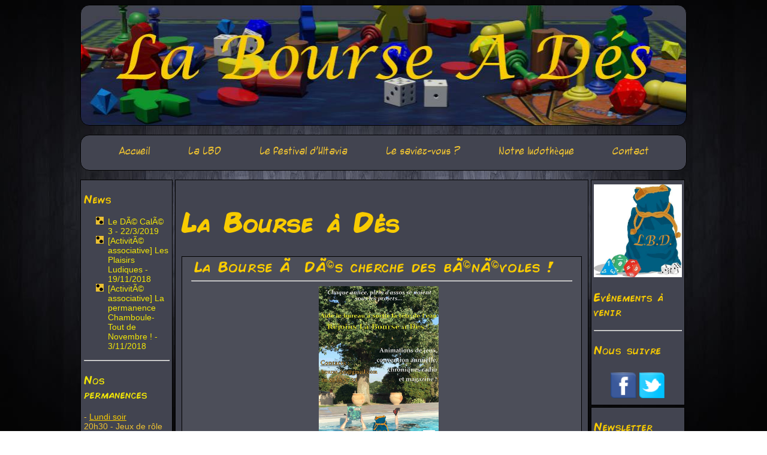

--- FILE ---
content_type: text/html; charset=UTF-8
request_url: http://old.labourseades.fr/index.php?page=2
body_size: 15716
content:
<!DOCTYPE html>
<html>
    <head>
        <title>La Bourse à Dés</title>
        <meta name="description" content="La Bourse à Dés, association rôliste poitevine vous accueille sur son site !"/>
        <link rel="icon" type="images/ico" href="files/images/logo_LBD.ico" />
        <meta charset="UTF-8"/>
       	<!--[if lt IE 9]>
		<script src="http://html5shiv.googlecode.com/svn/trunk/html5.js"></script>
	<![endif]-->
        <link rel="stylesheet" href="css/style.css" />
        <link rel="stylesheet" href="css/index.css" />
        <!--<link rel="stylesheet" href="css/slideshow.css" />-->
    </head>
    <body>
        <div id="container">
            <header>
            <div id="logo">
            </div>
            
                
                
				
				
<div id="menu">
					<ul id="menu_horizontal">
						<li><a href="index.php">Accueil</a></li>
								
							
						<li>
							<a href="#">La LBD</a>
								<ul class="sous-menu">
									<li> <a href="quisommesnous.php">Qui sommes-nous ?</a></li> 
									<li> <a href="podcast.php">Medias</a></li>
								</ul>
						</li>	
						
						<li>
							<a href="#">Le festival d'Ultavia</a>
								<ul class="sous-menu">
									<li> <a href="convention.php">Programme</a></li> 
									<!---<li> <a href="partenaire.php">Nos partenaires</a></li> -->
								</ul>
						</li>
						
						<li><a href="saviezvous.php">Le saviez-vous ?</a></li>
						<li>
							<a href="#">Notre ludothèque</a>
								<ul class="sous-menu">
									<li> <a href="jeuderole.php">Les jeux de rôles</a></li> 
									<li> <a href="jeudeplateau.php">Les jeux de plateaux</a></li> 
									<!--- <li><a href="livreheros.php">Livres dont vous être le héros</a></li> -->
									
								</ul>
						</li>
						<li><a href="contact.php">Contact</a></li>
						
						</ul>
						</div>
            </header>
            <div id="content">
            
            
                <div id="ColGauche"><!-- Colonne Gauche -->
                <div class="ContentColonne">
	<p class="TitreColonne">News</p><!-- News -->
	

<ul><!-- Ancre vers la news correspondante de l'index -->
        <li><a href="index.php#News38">Le DÃ© CalÃ© 3 - 22/3/2019</a></li>
        <li><a href="index.php#News37">[ActivitÃ© associative] Les Plaisirs Ludiques - 19/11/2018</a></li>
        <li><a href="index.php#News36">[ActivitÃ© associative] La permanence Chamboule-Tout de Novembre ! - 3/11/2018</a></li>
      
    </ul>
    
    <hr/>
    
    <!-- Avancement des projets LBD  -->
    <p class="TitreColonne"><a href="quisommesnous.php#Permanences">Nos permanences</a></p>
    
    <p>- <span class="SousTitreColonne">Lundi soir</span><br/>
    20h30 - Jeux de rôle<br/>
        <a href="https://www.facebook.com/labourseades/">Inscriptions ici</a>
        </p>
	<p>- <span class="SousTitreColonne">Mardi soir</span><br/>
	20h30 - Une semaine sur deux - Jeux de plateau
    </p>
    
</div>
                </div>
                
           
                
                <div id="main-content">
                    <h1 class="TitrePage">La Bourse à Dés</h1>
                    
                    					
					
                    <!-- Bloc News -->
                    <div class="ContainerNews">
                    <!-- Titre news -->
                    <span id="News33" class="TitreNews">La Bourse Ã  DÃ©s cherche des bÃ©nÃ©voles !</span>
                    <div class="delimitation"><hr/></div>
                    <a href="files/images/affichegentillelight.jpg"><img src="files/images/affichegentillelight.jpg "class="img_carre alt="affichegentillelight.jpg" /></a>                   <p class="CorpsNews">La Bourse Ã  DÃ©s recrute de nouveaux membres, bÃ©nÃ©voles ou participants au Conseil d'Administration.<br />
La Bourse Ã  DÃ©s est une association culturelle qui a pour but de promouvoir l'imaginaire et le ludisme grÃ¢ce aux jeux. Comment fait-on ? En proposant des animations centrÃ©e sur les jeux bien sÃ»r !<br />
<br />
Chaque semaine nous proposons des permanences jeux de rÃ´le ou jeu de sociÃ©tÃ©, une soirÃ©e oÃ¹ les visiteurs et les membres peuvent dÃ©couvrir en s'amusant de nouveaux univers. RÃ©guliÃ¨rement l'association sort de son cocon ludique pour proposer des activitÃ©s un peu partout Ã  travers Poitiers et toucher des publics diffÃ©rents. L'association a aussi une Ã©mission de radio hebdomadaire d'une heure oÃ¹ l'on parle jeux et une convention annuelle pour rÃ©unir les associations, les professionnels et surtout les amateurs ou nÃ©ophytes pour dÃ©couvrir et Ã©changer autour du monde des jeux de rÃ´le, de sociÃ©tÃ© etc...<br />
<br />
Pour rÃ©ussir Ã  faire tout Ã§a, et bien nous avons besoin de vous ! Si les activitÃ©s de l'association vous plaisent, vous pouvez devenir bÃ©nÃ©vole afin de participer Ã  leur maintien ou leur croissance ! La cotisation annuelle de l'association est fixÃ©e Ã  20 euros, et voici un exemplaire de notre Charte du BÃ©nÃ©vole, qui vous expose les avantages et objectifs en tant que bÃ©nÃ©vole au sein de notre associations :<br />
<br />
En signant cette charte, le membre actif de La Bourse Ã  DÃ©s sâengage Ã  respecter certains engagements. En retour, lâassociation La Bourse Ã  DÃ©s sâengage Ã©galement.<br />
<br />
Les engagements du membre actif :<br />
- Payer sa cotisation<br />
- Participer aux Ã©vÃ©nements et/ou ateliers (dÃ©crits ci-dessous) de lâassociation dans la mesure de ses capacitÃ©s. Ceci peut correspondre en moyenne  Ã  deux permanences par mois et un Ã©vÃ©nement par mois.<br />
- Participer Ã  la rÃ©alisation du Festival dâUltavia<br />
- Participer aux dÃ©bats lors des AssemblÃ©es GÃ©nÃ©rales, physiquement ou pas procuration.<br />
<br />
Les engagements de La Bourse Ã  DÃ©s :<br />
-ProtÃ©ger ses membres par une assurance civile lorsquâils participent aux activitÃ©s et Ã©vÃ©nements de lâassociation<br />
-Accorder le droit de vote Ã  ses membres au sein de lâassociation<br />
-Rendre Ã©ligible ses membres au Conseil dâAdministration et au Bureau<br />
-Offrir un accÃ¨s gratuit Ã  une vaste gamme de jeux et Ã  des magazines traitant du loisir<br />
-Permettre aux membres dâemprunter des jeux Ã  lâassociation (conditions dans le rÃ¨glement intÃ©rieur)<br />
-Faire bÃ©nÃ©ficier ses membres de formations et leur transmettre des compÃ©tences gratifiantes<br />
<br />
Formations disponibles  :<br />
Elles dÃ©pendent des partenariats que lâassociation entretient, nâhÃ©sitez pas Ã  contacter le CA ou le Bureau pour plus de dÃ©tails.<br />
ExpÃ©rience associative (API Jeunes, Animafac, La Bourse Ã  DÃ©s)<br />
CompÃ©tences rÃ©dactionnelles et radiophoniques (Radio Pulsar)<br />
Animation et scÃ©narisation (La Bourse Ã  DÃ©s)<br />
<br />
Ateliers associatifs :<br />
Le bÃ©nÃ©vole peut Ã©galement participer Ã  diffÃ©rents ateliers qui rÃ©clament un investissement rÃ©gulier ou ponctuel :<br />
Permanences associatives : animation jeux de rÃ´le et de sociÃ©tÃ© Ã  la rÃ©sidence universitaire Descartes <br />
Tables Ã  cafÃ© : rÃ©colte de dons pour lâassociation, communication sur les Ã©vÃ©nements futurs<br />
Newsletter de lâassociation : RÃ©daction dâarticles et diffusion de nouvelles du monde ludique<br />
LudothÃ¨que en ligne : rÃ©daction dâavis en ligne sur les jeux proposÃ©s par lâassociation<br />
Plaisirs Ludiques : Tenir une chronique hebdomadaire dans lâÃ©mission de radio de lâassociation, de septembre Ã  juin inclus<br />
DÃ© CalÃ© : Magazine semestriel de l'association, des tests, des scÃ©narios, des jeux rÃ©digÃ©s par l'Ã©quipe<br />
Communication Web : Animer la page Facebook, le compte Twitter et le site internet de lâassociation</p>                    
                    
                    					
										
					<!-- Signature + date -->
                    <div class="SignatureNews"><p>La <strong>LBD</strong> - Le 12/8/2018</p></div> 
                    <!-- lien commentaire -->
					<div class="commentaire"><p><a href="modules/commentaire/commentaire.php?idbillet=33&initpage=2">Commentaires (92)</a></p></div>
					              
                    </div>
                    <p class="hautdepage"><a href="#menu">haut de page</a></p>
                    
                    					
					
                    <!-- Bloc News -->
                    <div class="ContainerNews">
                    <!-- Titre news -->
                    <span id="News32" class="TitreNews">[A fond ludique] Extension Dice Forge</span>
                    <div class="delimitation"><hr/></div>
                    <a href="files/images/diceforgeWIP.png"><img src="files/images/diceforgeWIP.png "class="img_carre alt="diceforgeWIP.png" /></a>                   <p class="CorpsNews">Bonjour tout le monde,<br />
<br />
Aujourd'hui, on va parler un peu de jeu pour changer. Les articles "A fond du ludique" vont se concentrer sur des compte-rendu de partie, des expÃ©riences de jeu, des anecdotes ou tout simplement des tests et nos avis sur certaines sorties. On pourra mÃªme parler de vieux jeu parce qu'aprÃ¨s tout, on n'a rien contre la poussiÃ¨re.<br />
<br />
<span class="gras"><strong>Jouer un tour du cÃ´tÃ© de Parthenay</strong></span><br />
<br />
Pour ceux qui ne le connaissent pas encore (HÃ©rÃ©tiques, au bÃ»cher !) le <span class="gras"><strong>FLIP</strong></span> c'est le <span class="gras"><strong>Festival Ludique International de Parthenay</strong></span>. Il a lieu dans cette commune du nord-Deux-SÃ¨vres tous les ans au mois de juillet. L'ensemble du centre-ville se transforme alors en gigantesque salon du jeu, notamment de sociÃ©tÃ© mais pas que. On y retrouve de nombreux <span class="gras"><strong>Ã©diteurs</strong></span>, des <span class="gras"><strong>trophÃ©es</strong></span> et des concours, des escape game, des boutiques, des animations <span class="gras"><strong>jeux de sociÃ©tÃ©, de rÃ´le ou grandeur nature</strong></span>. Il y a mÃªme des jeux de plage et du trampoline. Pourquoi ? Parce que.<br />
<br />
Le Festival est renommÃ© et attire des milliers de personnes chaque annÃ©e, en faisant probablement le deuxiÃ¨me plus grand Ã©vÃ©nement "jeux de sociÃ©tÃ©" de France aprÃ¨s le <span class="gras"><strong>Festival International des Jeux de Cannes</strong></span>. L'avantage du FLIP cependant, c'est qu'il est d'accÃ¨s gratuit et que la majoritÃ© des activitÃ©s proposÃ©es ne vous demanderont pas de mettre la main Ã  la poche. En plus, Parthenay Ã©tant une ville moins grande que Cannes (mais de peu ...), l'intÃ©gralitÃ© des tarifs en gÃ©nÃ©ral y sont moindres, alors autant en profiter !<br />
<br />
Le FLIP c'est donc l'occasion de rencontrer les Ã©diteurs et auteurs de jeux, ainsi que de participer Ã  des animations uniques. C'est lÃ  qu'on en vient au jeu car notre Ã©quipe de bÃ©nÃ©vole a fait un tour au FLIP et a pu tester un prototype.<br />
<br />
<span class="gras"><strong>Un dÃ© reforgÃ©</strong></span><br />
<br />
StÃ©phanie, Marina et Hadrien, accompagnÃ©s de l'impartial Mathias, ont donc fait un tour du cÃ´tÃ© du stand de l'Ã©diteur poitevin <span class="gras"><strong>Libellud</strong></span>. Sur une petite place avec une fontaine, des bancs et des parasols, il Ã©tait agrÃ©able de s'installer Ã  l'ombre pour fuir le soleil, grand ennemi du joueur rÃ©gulier. Quoi ? "Rien Ã  faire du dÃ©cor, place au jeu !" Bon d'accord...<br />
<br />
Ils ont donc pu tester la prochaine extension du jeu <span class="gras"><strong>Dice Forge</strong></span>, Ã  base de labyrinthe et de nouvelles faces de dÃ©s surpuissantes. Pour rappel, <span class="gras"><strong>Dice Forge</strong></span> est un jeu oÃ¹ l'on jette des dÃ©s rÃ©guliÃ¨rement pour tenter d'accumuler de l'or et des hauts-faits. On peut passer Ã  la Forge pour y modifier les faces de nos dÃ©s et ainsi les rendre plus puissants ou plus adaptÃ©s Ã  notre stratÃ©gie. Le but est donc d'accumuler des ressources et de les dÃ©penser au bon moment. On choisit constamment entre amÃ©liorer ses dÃ©s et accumuler les points de victoire, sachant que des dÃ©s amÃ©liorÃ©s permettent d'en acquÃ©rir plus vite.<br />
<br />
L'extension de <span class="gras"><strong>Dice Forge</strong></span> ne rÃ©volutionne pas le concept de base, on n'est donc pas perdu. Toutefois, elle rajoute plein de nouvelles mÃ©caniques dont nous allons vous parler ici.<br />
<br />
<span class="gras"><strong>Des dÃ©s, des dÃ©s partout !</strong></span><br />
<br />
On commence par rajouter un troisiÃ¨me plateau. AprÃ¨s les Ã®les des hauts-faits et la Forge, voici le labyrinthe ! On y progresse grÃ¢ce Ã  l'une des faces de nos dÃ©s. (Attention, pour les connaisseurs sachez que cette face remplace la face "Pierre lunaire" donc le risque de pÃ©nurie sera trÃ¨s prÃ©sent !) Chaque Ã©tape du labyrinthe offre une rÃ©compense et il est possible de choisir des chemins alternatifs pour sÃ©lectionner ce que l'on voudra. <span class="gras"><strong>Le labyrinthe</strong></span> constitue une course puisque plusieurs Ã©tapes clÃ©s, notamment au milieu et Ã  la fin, offrent de meilleures rÃ©compenses aux premiers arrivÃ©s.<br />
<br />
De nouvelles faces de dÃ©s font leur apparition, ainsi que de nouveaux pouvoirs, comme par exemple le fait de pouvoir choisir sur quelle face va tomber l'un de nos dÃ©s. Allergiques au hasard, ce pouvoir est fait pour vous ! De nouvelles stratÃ©gies autour de l'Or ou de la copie de pouvoirs adverses se dÃ©veloppent, ainsi que quelques pouvoirs permettent de voler (!) des points de victoires aux autres joueurs. Le jeu devient donc plus interactif et compÃ©titif.<br />
<br />
Le jeu nous fait dÃ©couvrir aussi un tout nouveau dÃ©, indÃ©pendant des autres, qui peut Ãªtre lancÃ© par n'importe qui. Ses faces sont tout bonnement dÃ©mentielles ! On y trouve par exemple "Gagnez 12 Or" (le maximum de notre rÃ©serve de base !), "Gagnez 6 points de victoire" ou "Gagnez 3 de chaque ressources" bref, un dÃ© qu'on est toujours heureux de pouvoir lancer. Un petit jet de ce dÃ© peut souvent ouvrir de tous nouveaux horizons et nous permettre de rebondir.<br />
<br />
On progresse donc dans le labyrinthe pendant son tour ou non, on peut dÃ©clencher des pouvoirs, gagner le droit de lancer LE dÃ©, Ã  n'importe quel moment. Et c'est peut-Ãªtre lÃ  le principal Ã©cueil du jeu. Il est impossible d'effectuer son tour sans Ãªtre interrompu dans sa sÃ©quence de jeu par les autres joueurs. L'ajout d'un pion "Joueur actif" sauve d'ailleurs de pÃ©rilleuses situations, bravo <span class="gras"><strong>Libellud</strong></span> ! Toutefois, on peut vite se retrouver perdu quand, au dÃ©tour d'un lancer de dÃ©s, 2 autres joueurs raflent des ressources, avancent dans le labyrinthe, gagnent le droit d'aller Ã  la Forge gratuitement et/ou lance LE dÃ© qui leur donne encore le droit Ã  un nouveau pouvoir. <br />
<br />
Il faut toutefois relativiser car si on est "interrompu" tout le temps, cela veut aussi dire que tous les joueurs jouent trÃ¨s rÃ©guliÃ¨rement au jeu ! Finit les longues minutes d'attente au sein d'un tour, tout Ã§a parce que votre compÃ¨re de jeu hÃ©site entre "tuer l'hydre pour les points de victoire" ou "rÃ©cupÃ©rer une face x3 sur l'Ã®le du casque" pendant 5 minutes avant de dÃ©cider finalement "Tiens et si j'allais Ã  la Forge en fait". Vous Ãªtes soulagÃ©, il n'y a plus qu'Ã  attendre 5 minutes de plus le temps qu'il fasse ses emplettes et hÃ©site entre deux faces de dÃ©s (de toute faÃ§on inutiles), qu'il les installe sur ses dÃ©s (tout pourris) et qu'il annonce enfin "Fin de mon tour... Ah mais non, je dÃ©pense 2 pierres solaires pour faire une autre action !" BREF !<br />
Vous pourrez donc rÃ©guliÃ¨rement rÃ©soudre des actions de jeu et vous amuser tout en attendant votre prochain tour actif. Cela veut aussi dire que le jeu devient plus touffu et nerveux (on passe d'un jeune ado Ã  un gros mÃ©talleux) et qu'il faudra rester attentif pour saisir les opportunitÃ©s qui s'offrent Ã  vous.<br />
<br />
<span class="gras"><strong>DÃ©s neufs avec dÃ©s vieux</strong></span><br />
<br />
En rÃ©sumÃ©, la nouvelle extension de <span class="gras"><strong>Dice Forge</strong></span>, qui devrait sortir Ã  la rentrÃ©e, apporte plein de nouvelles fonctionnalitÃ©s Ã  un jeu qui Ã©tait dÃ©jÃ  complet, sans pour autant le rendre lourd ou difficile. Certains dÃ©ploreront un peu le cÃ´tÃ© "animÃ©" des phases de jeu, mais il s'inscrit parfaitement dans la ligne Ã©ditoriale de <span class="gras"><strong>Libellud</strong></span> qui est de nous offrir des jeux hauts en couleurs et en mÃ©caniques. Bravo Ã  eux !<br />
<br />
On remercie Ã©galement nos courageux bÃ©nÃ©voles qui se sont essayÃ©s Ã  l'expÃ©rience et qui se sont, apparemment, bien amusÃ©s quand mÃªme ;)<br />
<br />
Et vous, avez-vous pu tester des prototypes ces derniers temps ? Y a-t-il de nouvelles sorties que vous attendez impatiemment ? Voudriez-vous d'un coin prototypes Ã  Ultavia ? Dites-nous tout Ã§a en commentaires !</p>                    
                    
                    					
										
					<!-- Signature + date -->
                    <div class="SignatureNews"><p>La <strong>LBD</strong> - Le 27/7/2018</p></div> 
                    <!-- lien commentaire -->
					<div class="commentaire"><p><a href="modules/commentaire/commentaire.php?idbillet=32&initpage=2">Commentaires (23782)</a></p></div>
					              
                    </div>
                    <p class="hautdepage"><a href="#menu">haut de page</a></p>
                    
                    					
					
                    <!-- Bloc News -->
                    <div class="ContainerNews">
                    <!-- Titre news -->
                    <span id="News31" class="TitreNews">Le Festival d'Ultavia approche !</span>
                    <div class="delimitation"><hr/></div>
                    <a href="files/images/u4.jpg"><img src="files/images/u4.jpg "class="img_carre alt="u4.jpg" /></a>                   <p class="CorpsNews"><strong><span class="gras">La convention de l'annÃ©e</strong></span><br />
<br />
Bonjour tout le mondeÂ ! L'Ã©tÃ© se passe bien, les activitÃ©s de l'association sont suspendues le temps des vacances mais ne pensez pas qu'il ne se passe rien dans l'arriÃ¨re-boutiqueÂ ! Le Bureau et le CA se rÃ©unissent rÃ©guliÃ¨rement pour parler du <strong><span class="gras">Festival dâUltavia</strong></span>. Â«Â Mais c'est quoi UltaviaÂ ?Â Â» nous direz-vous. Il s'agit de notre <strong><span class="gras">convention annuelle</strong></span>. C'est le projet pour lequel l'association s'est fondÃ©e, notre but. Tous les ans, nous avons Ã  cÅur de proposer une grande rÃ©union de joueurs et de jeux durant tout un week-end sans interruption. Nos bÃ©nÃ©voles se rassemblent tous pour l'occasion et tachent de proposer un Ã©vÃ©nement inoubliable, rempli d'activitÃ©s, de rebondissements et de superbes rencontres. Nous passons donc l'Ã©tÃ© Ã  rÃ©unir le Â«Â Groupe de Travail UltaviaÂ Â» pour mettre au point les grands axes du projet. Il y en a plusieursÂ : animation, partenariat, communication, logistique, invitÃ©s. Cela nous permet de diviser le projet en des sections plus faciles Ã  aborder, parce qu'Ultavia commence Ã  prendre de l'ampleurÂ ! On dÃ©cide donc des jeux et autres animations proposÃ©es, comme des murders, des tournois ou des concours. On essaye d'inviter un maximum d'associations locales Ã  participer afin qu'elles puissent se prÃ©senter au public. Le groupe communication imprime 3000 affiches et va les coller partout en France bien entenduâ¦ Et pour ce qui est de la logistique, vous l'aurez devinÃ©, il s'agit de dÃ©cider de ce qu'il y aura Ã  la carte de la buvetteÂ ! L'Ã©quipe fait donc pas mal de tests culinaires et gustatifs, hicÂ ! D'ailleurs, si vous avez des suggestions ou des rÃ©clamations, n'hÃ©sitez pas Ã  nous en faire partÂ !<br />
<br />
<strong><span class="gras">Une convention pour les rÃ©unir tous</strong></span><br />
<br />
Cette annÃ©e, le Festival aura donc lieu Ã  la <strong><span class="gras">Maison des Ãtudiants</strong></span> de Poitiers, dans le cadre du <strong><span class="gras">Mois d'Accueil des Ã©tudiants</strong></span>, en plein cÅur du campus de Poitiers. Ne partez pas tout de suiteÂ ! Cela ne veut pas dire que l'Ã©vÃ©nement n'est accessible qu'aux Ã©tudiants, bien au contraire. Le Festival est entiÃ¨rement <strong><span class="gras">gratuit</strong></span> et <strong><span class="gras">ouvert Ã  tous</strong></span> ! Pour Ultavia, nous voulons crÃ©er une vitrine ouverte sur les univers ludiques. La plupart des gens pense encore beaucoup que le jeu se rÃ©sume aux jeux-vidÃ©o, au Monopoly et ne concerne que les enfants, ce qui est faux, trÃ¨s faux et archi-fauxÂ ! Le monde du jeu de sociÃ©tÃ© s'est aujourdâhui rÃ©pandu dans le monde entier, avec des sociÃ©tÃ©s Ã  portÃ©e internationale (comme AsmodÃ©e, une boÃ®te franÃ§aise qui plus est), des rÃ©compenses mondiales (le Spiel Des Jhares allemand, les Ennies Awards anglosaxonnes ou l'As d'Or franÃ§ais) et des jeux que l'on peut retrouver Ã  l'identique sur tous les continents. Le jeu de rÃ´le connaÃ®t aujourd'hui un regain de popularitÃ©, loin des anciennes polÃ©miques infondÃ©es, et s'offre mÃªme le luxe d'Ãªtre pratiquÃ© par des stars internationales, sur des chaÃ®nes de tÃ©lÃ©vision. En bref, le XXIÃ¨me siÃ¨cle est celui du jeu.<br />
<br />
Le Festival d'Ultavia a pour vocation de soutenir cette logique que nous promouvons tout au long de l'annÃ©eÂ : Jouer ce nâest ni une perte de temps ni rÃ©servÃ© aux enfants. Les jeux modernes sont prompt Ã  vous passionner et Ã  vous amuser pendant des heures ou seulement quelques minutes si vous n'avez pas le temps. Ils peuvent rÃ©unir tous les Ã¢ges, toutes les origines, tout le monde sait jouer puisque c'est notre premier vecteur d'apprentissage. C'est un loisir social et ludique. Ultavia prÃ©sente donc toutes les facettes des mondes du jeu, toutes les faÃ§ons de jouer. Les jeux de sociÃ©tÃ©, de rÃ´le, de cartes, de figurines, grandeur nature ou en extÃ©rieur sont mis Ã  l'honneur pour que vous trouviez le loisir qui vous plaÃ®t.<br />
<br />
<strong><span class="gras">La Bourse Ã  DÃ©s</strong></span> ne s'arrÃªte pas lÃ Â ! Nous invitons Ã©galement les <strong><span class="gras">associations</strong></span> poitevines locales Ã  nous rejoindre. Car qui de mieux que le club local de jeux de cartes pour dÃ©couvrir le jeu de cartesÂ ? Ainsi, Ultavia ne se rÃ©sume pas Ã  un week-end de jeu. C'est aussi l'occasion de rencontres et de savoir oÃ¹ se rendre plus tard dans l'annÃ©e pour aller jouer et tisser des liens. Les <strong><span class="gras">professionnels</strong></span> sont aussi les bienvenus au Festival, ils sont une part primordiale des univers ludiques. Comment jouerait-on sans crÃ©ateurs, illustrateurs, traducteurs, Ã©diteurs ou artisansÂ ? Cela permet au Festival de devenir un vrai lieu de rencontre oÃ¹ vous pourrez dÃ©couvrir les carriÃ¨res du loisir, car oui, le jeu c'est aussi un monde professionnel viable. C'est donc l'occasion de tester des jeux en avant-premiÃ¨re, voir des prototypes, d'en apprendre plus sur la vie et les projets des auteurs. Et, pourquoi pas, n'est-ce pas lâopportunitÃ© de mettre un pied dans l'univers du jeu en entamant un projetÂ ? D'ailleurs, si il y certaines tÃªtes que vous aimeriez voir Ã  Ultavia, dites-le-nous, cela pourrait les motiver.<br />
<br />
<strong><span class="gras">RÃ©vÃ©lations ludiques</strong></span><br />
<br />
Il est grand temps qu'on vous en dise plus sur cette <strong><span class="gras">quatriÃ¨me Ã©dition</strong></span> en particulierÂ ! Chaque annÃ©e, nous reprenons un Ã©lÃ©ment culturel de <strong><span class="gras">Poitiers</strong></span> pour en faire notre affiche, et nous dÃ©finissons trois <strong><span class="gras">thÃ¨mes</strong></span> qui agrÃ©menteront les journÃ©es du Festival. Vous avez sous les yeux le prototype de lâaffiche d'Ultavia #4, rÃ©alisÃ© par <strong><span class="gras">Asur</strong></span>. C'est une illustratrice franÃ§aise talentueuse dont nous avons dÃ©couvert les visuels grÃ¢ce Ã  l'un de nos bÃ©nÃ©voles. Tout le monde a Ã©tÃ© sÃ©duit, nous lui avons donc demandÃ© de rÃ©aliser sa vision d'Ultavia Ã  partir d'un monument situÃ© en centre-ville. Si vous souhaitez un indice, il se trouve dans un petit parc au pied dâun autre monument emblÃ©matique de la ville, qui sert ici dâarriÃ¨re-plan. Si vous avez trouvÃ©, vous pouvez nous le susurrer en commentaire.<br />
<br />
C'est un Ã©lÃ©ment important pour nous, car il permet d'ancrer les activitÃ©s de lâassociation Ã  l'Ã©chelle locale et de valoriser la culture poitevine souvent nÃ©gligÃ©e, mais en rÃ©alitÃ© pleine de pÃ©pites. Câest un peu comme le monde du jeu en fait. Concernant les thÃ¨mes, nous mettons fin au suspens, les voici. Le vendredi sera consacrÃ© aux <strong><span class="gras">mort-vivants</strong></span>, le samedi aux <strong><span class="gras">contes de fÃ©e</strong></span> et le dimanche au thÃ¨me <strong><span class="gras">asiatique</strong></span>. Il y a de quoi mÃªler de nombreuses inspirations et Asur a su retranscrire chacun des thÃ¨mes dans l'affiche, encore bravo Ã  elleÂ ! Pour ceux qui pratiquent le Festival depuis quelques annÃ©es, vous savez aussi que chaque Festival dispose dâun spectacle ou d'un Ã©vÃ©nement bien particulier. Mais on en va pas non plus tout vous dire en une fois, hÃ©hÃ©Â ! On se retrouve donc dans quelques semaines pour de nouvelles rÃ©vÃ©lations. D'ici lÃ , il se pourrait bien que les inscriptions aux activitÃ©s commencent, alors tenez-vous au courantÂ ! <br />
<br />
Si nos projets vous plaisent et si vous avez envie de nous soutenir, sachez que notre <strong><span class="gras">assemblÃ©e gÃ©nÃ©rale</strong></span> aura lieu dans un mois, fin aoÃ»t. Ce sera l'occasion de vous inscrire Ã  lâassociation, de nous soutenir financiÃ¨rement si vous le souhaitez, voir de vous <strong><span class="gras">engager comme bÃ©nÃ©vole</strong></span> et vivre toutes ces aventures de l'intÃ©rieurÂ !<br />
</p>                    
                    
                    					
										
					<!-- Signature + date -->
                    <div class="SignatureNews"><p>La <strong>LBD</strong> - Le 16/7/2018</p></div> 
                    <!-- lien commentaire -->
					<div class="commentaire"><p><a href="modules/commentaire/commentaire.php?idbillet=31&initpage=2">Commentaires (58)</a></p></div>
					              
                    </div>
                    <p class="hautdepage"><a href="#menu">haut de page</a></p>
                    
                    					
					
                    <!-- Bloc News -->
                    <div class="ContainerNews">
                    <!-- Titre news -->
                    <span id="News30" class="TitreNews">Comparatif Empire des Cerisiers / Livre des Cinq Anneaux</span>
                    <div class="delimitation"><hr/></div>
                    <a href="files/images/MatchsVS.png"><img src="files/images/MatchsVS.png "class="img_banner alt="MatchsVS.png" /></a>                   <p class="CorpsNews"><span class="gras">Duel de titans</span><br />
<br />
De nos jours, on ne compte plus le nombre de projets en <span class="gras"><strong>financements participatifs</strong></span>. Il est difficile de faire le tri parmi toutes les idÃ©es, souvent originales, parfois un peu folles. On espÃ¨re d'ailleurs que la rubrique <strong>MÃ©cÃ©nat Ludique</strong> de notre <span class="gras"><strong>newsletter</strong></span> vous aide Ã  y voir plus clairÂ ! Pour ceux qui nous suivent rÃ©guliÃ¨rement, vous savez aussi que nous adorons les jeux Ã  thÃ©matiques asiatiques, confÃ¨re nos articles sur <span class="gras"><strong>La lÃ©gende du Cerisier qui fleurit tous les dix ans</strong></span> ou <span class="gras"><strong>Yedo</strong></span>.<br />
<br />
Aujourd'hui, on a trouvÃ© une solution pour parler Ã  la fois de financement participatif, de jeux asiatiques et de quelque chose de nouveauÂ ! Nous allons donc faire un petit comparatif entre deux jeux de rÃ´le aux apparences semblables, mais trÃ¨s diffÃ©rents en rÃ©alitÃ©. Voici donc un article pour comparer <span class="gras"><strong>La LÃ©gende des Cinq Anneaux</strong></span> et <span class="gras"><strong>L'Empire des Cerisiers</strong></span>.<br />
<br />
Pour commencer, si vous voulez avoir quelques informations de base, jetez donc un Åil du cÃ´tÃ© des sites respectifs de ces jeuxÂ :<br />
La page L5A sur le site de FFG<br />
<a href="lesitedulien.com">https://www.fantasyflightgames.com/en/products/#/universe/legend-of-the-five-rings</a><br />
La page du projet EdS<br />
<a href="lesitedulien.com">https://fr.ulule.com/lempire-des-cerisiers/</a><br />
<br />
Situons les choses dans les grandes lignes. D'un cÃ´tÃ©, le Livre des Cinq Anneaux (rÃ©sumÃ© ici L5A) est la version franÃ§aise du jeu amÃ©ricain <span class="gras"><strong>Legend of the Five Rings</strong></span>. Nous Ã©crirons peut-Ãªtre Â«Â La LÃ©gende des Cinq AnneauxÂ Â» au cours de ce texte tant la confusion est facile. Le jeu de rÃ´le est issu d'un <span class="gras"><strong>jeu de cartes</strong></span> qui situait son univers dans un pays asiatique fictif emprunt de fantastique et de magie. Il se focalise sur les affrontements, politiques ou armÃ©s, des samouraÃ¯s, rÃ©unis en <span class="gras"><strong>Clans</strong></span>. L5A est rÃ©putÃ© pour son univers vaste, son systÃ¨me de jeu lÃ©tal et l'utilisation d'un code d'Ã©tiquette pour le roleplay. <br />
<br />
De l'autre cÃ´tÃ©, <span class="gras"><strong>l'Empire des Cerisiers</strong></span> est un tout nouveau jeu de rÃ´le, crÃ©Ã© par un homme, <span class="gras"><strong>Olivier Sanfilippo</strong></span>, ayant longtemps collaborÃ© en tant qu'illustrateur pour L5A entre autre. L'Empire des Cerisiers se situe dans un japon mÃ©diÃ©val-fantastique trÃ¨s diffÃ©rent de ce que l'on connaÃ®t. Les esprits, les dieux et les pouvoirs magiques y sont rÃ©pandus. On peut y incarner les personnages de son choix, guerriers, samouraÃ¯s, paysans ou magiciens dans le but de vivre des aventures hÃ©roÃ¯ques inspirÃ©es des films de sabres japonais. <br />
<br />
<span class="gras">Pot de fer contre pot de terreÂ ?</span><br />
<br />
Quand on voit le mastodonte que reprÃ©sente aujourd'hui L5A (5 versions, des dizaines de supplÃ©ments, un jeu de carte encore vivace et des productions de fans par centaines) on se dit que le petit EdC (Empire des Cerisiers) ne fera qu'effleurer sa gloire encore chatoyante. La Version 1 de L5A est considÃ©rÃ©e encore aujourd'hui par beaucoup de fan comme Â«Â la meilleureÂ Â». Mais les rÃ´listes trentenaires de nos jours ne sont-ils pas majoritairement nostalgiques? Toutefois, nous ne sommes plus Ã  cette Ã©poque. N'en dÃ©plaise aux plus conservateurs, la pratique du <span class="gras"><strong>jeu de rÃ´le</strong></span> a Ã©voluÃ©, et leur construction Ã©galement.<br />
<br />
Bien que les gros mastodontes Ã  licence rÃ©ussissent encore Ã  nous vendre des livres de base de 500 pages, avec 3 ou 4 supplÃ©ments quasi-obligatoires, la majoritÃ© de la production rolistique se fait aujourdâhui sur des formats plus rÃ©duits, plus efficaces, mais toujours de qualitÃ©. On pourrait ainsi opposer Â«Â les grands et les ti-peuÂ Â» en comparant <span class="gras"><strong>Donjons&Dragons</strong></span> Ã  <span class="gras"><strong>Dragon de Poche</strong></span>, <span class="gras"><strong>L'Appel de Cthulhu</strong></span> Ã  <span class="gras"><strong>CthulhuHack</strong></span> ou <span class="gras"><strong>Pavillon Noir</strong></span> Ã  <span class="gras"><strong>P. I. R. A. T. E. S.</strong></span> Le roliste a maintenant un budget plus serrÃ©, moins de temps pour absorber les informations du jeu, et tout simplement l'envie de transmettre la flamme sans avoir besoin de passer 2 ans sur une mÃªme campagne.<br />
<br />
Pendant ce temps, la prochaine version de L5A (la cinquiÃ¨me) rencontre de la grogne en raison de l'abandon du systÃ¨me de jeu Roll&Keep (jeter des dÃ©s et ne garder que certains rÃ©sultats) au profit d'un systÃ¨me Ã  dÃ©s spÃ©ciaux qui s'annoncent coÃ»teux et inutilisables sur d'autres jeux. Beaucoup de joueurs reprochent le jeu sclÃ©rosÃ© de L5A. Avec son univers Ã  la longue histoire qu'il faut apprendre/connaÃ®tre et son systÃ¨me de Clans trÃ¨s pratique pour la prise en main des jeux de l'Ã©poque mais enfermant souvent les joueurs dans des stÃ©rÃ©otypes, L5A fait figure de vieux professeur des Ã©coles. <br />
<br />
De ce point de vue, l'Empire des Cerisiers a raison sur tous les tableaux. Il prÃ©sente un systÃ¨me simple, un style Ã©purÃ©. Il est trÃ¨s beau grÃ¢ce Ã  ses illustrations travaillÃ©es et ses supplÃ©ments sont utiles mais pas indispensables. Son prix d'entrÃ©e est donc faible et son format plus petit (et paysage) le rends plus digeste. Il utilise deux simples dÃ©s Ã  6 faces, les crÃ©ations de personnages sont rapides, permettent de choisir parmi un vaste choix non-contraint et se basent sur l'histoire du personnage et son vÃ©cut plutÃ´t que sur son hÃ©ritage innÃ©. Les personnages seront davantage transversaux. Le projet a rencontrÃ© un tel succÃ¨s en financement participatif qu'une vÃ©ritable gamme sera dÃ©veloppÃ©e autour du jeu. Mais nâest-ce pas dÃ©jÃ  lÃ  le dÃ©but du problÃ¨meÂ ? Si EdC dÃ©veloppe Ã  son tour une gamme trÃ¨s dÃ©taillÃ©e, dans quelques annÃ©es le mÃªme reproche qu'Ã  L5A ne pourra-t-il pas lui Ãªtre faitÂ ?<br />
<br />
Bien qu'il soit facile de jeter la pierre Ã  L5A, nous en sommes particuliÃ¨rement fan Ã  l'association. Ce jeu nous permet, grÃ¢ce Ã  ses versions diffÃ©rentes, de rÃ©unir les diffÃ©rentes gÃ©nÃ©rations de joueurs autour de mythes communs et de rÃ©fÃ©rences partagÃ©es. Incarner un samouraÃ¯ offre de vrais dÃ©fis d'interprÃ©tation, et peut nous mener Ã  accomplir des actions de jeux rares et prendre des dÃ©cisions bouleversantes. On ne sait d'ailleurs pas encore quel sera le rÃ©sultat de l'EdC, puisqu'il nâest pas encore sorti en tant que tel. Mais nous gageons qu'il sera une bouffÃ©e d'air frais, avant que nos vieux briscards retournent dÃ©fendre leurs Clans du Crabe ou du Scorpion.<br />
<br />
Si vous voulez jeter un Åil au vaste univers de L5A, voici la page du wiki fait par les fanÂ :<br />
<a href="lesitedulien.com">http://l5r.wikia.com/wiki/Legend_of_the_Five_Rings_Wiki</a><br />
<br />
<span class="gras">En Bref</span><br />
<br />
Vous l'aurez compris, il y a du pour et du contre dans les deux projets. VoilÃ  un petit rÃ©sumÃ© lÃ -dessous pour avoir les grandes lignes.<br />
<br />
Le Livre des Cinq Anneaux (L5A)Â :<br />
GammeÂ : 5 versions, plusieurs dizaines de supplÃ©ments<br />
CrÃ©ationÂ : 1997, liÃ© Ã  un jeu de cartes<br />
OrigineÂ : Ãtats-Unis<br />
SystÃ¨meÂ : Roll&Keep D10 puis systÃ¨me Ã  dÃ©s spÃ©ciaux<br />
Prix d'entrÃ©eÂ : Environs 40 euros pour le kit d'initiation. Sinon 55 euros pour le livre de base + environs 15 euros de dÃ©s par joueurs soit entre 85 et 130 euros pour 2 Ã  5 sets.<br />
UniversÂ : Pseudo-Japon mÃ©diÃ©val-fantastique, systÃ¨me de caste prÃ©gnant. Univers hÃ©roÃ¯que et dramatique.<br />
PossibilitÃ©s ludiquesÂ : Relativement restreintes (caste des samouraÃ¯s) en verticalitÃ©, large en horizontalitÃ© (intrigues politiques, guerres, enquÃªtes, romance, exploration, voyage â¦) <br />
<br />
<br />
L'Empire des Cerisiers (EdC)Â :<br />
GammeÂ : 1 version,  3 supplÃ©ments (scÃ©narios et 2 de contexte)<br />
CrÃ©ationÂ : 2018, projet dâun auteur<br />
OrigineÂ : France<br />
SystÃ¨meÂ : 2d6<br />
Prix dâentrÃ©eÂ : Environs 50 euros (Livre + dÃ©s)<br />
UniversÂ : Pseudo-Japon mÃ©diÃ©val-fantastique, assez fÃ©odal. Univers hÃ©roÃ¯que et merveilleux.<br />
PossibilitÃ©s ludiquesÂ : TrÃ¨s larges en verticalitÃ© (possibilitÃ© d'incarner n'importe qui), moins large en horizontalitÃ© (pas de rÃ¨gles spÃ©cifiques pour la politique ou le combat de masse)<br />
<br />
En rÃ©sumÃ©, L'Empire des Cerisiers reste plus abordable, plus hÃ©roÃ¯que et plus transversal. Si vous n'Ãªtes pas certains de vous amuser en ne jouant que des samouraÃ¯s et en ne vivant que par leur point de vue, prÃ©fÃ©rez lâEmpire des Cerisiers. En revanche, si vous adorez les univers complets, que vous souhaiter le faire dÃ©couvrir petit Ã  petit autour de vous, et que les intrigues et les choix moraux ne vous font pas peur, foncez sur L5AÂ ! Pour finir, si câest avant tout la simplicitÃ© que vous recherchez, lâEdC pourrait vous satisfaire, mais des jeux Ã  livret unique comme <span class="gras"><strong>Les Errants d'Ukiyo</strong></span> (difficile Ã  trouver maintenant) et <span class="gras"><strong>l'Empire du Soleil DÃ©funt</strong></span> (rÃ©cent et facile Ã  acheter) seront plus Ã  propos. NâhÃ©sitez pas Ã  vous faire votre propre idÃ©e, Ã  en parler entre vous et surtout Ã  en discuter avec nous en commentaireÂ !</p>                    
                    
                    					
										
					<!-- Signature + date -->
                    <div class="SignatureNews"><p>La <strong>LBD</strong> - Le 29/6/2018</p></div> 
                    <!-- lien commentaire -->
					<div class="commentaire"><p><a href="modules/commentaire/commentaire.php?idbillet=30&initpage=2">Commentaires (4437)</a></p></div>
					              
                    </div>
                    <p class="hautdepage"><a href="#menu">haut de page</a></p>
                    
                    					
					
                    <!-- Bloc News -->
                    <div class="ContainerNews">
                    <!-- Titre news -->
                    <span id="News29" class="TitreNews">A Place to Geek</span>
                    <div class="delimitation"><hr/></div>
                    <img src="files/images/ImageAccueil.jpg "class="img_banner alt="ImageAccueil.jpg" />                   <p class="CorpsNews"><span class="gras"><strong>Un monde magique</strong></span><br />
<br />
Bonjour tout le monde ! Et si je vous disais qu'il existe un lieu de douceur et de confort pour nous autres les <span class="gras"><strong>geeks</strong></span> ? Si je vous disais qu'il est mÃªme possible de carrÃ©ment s'offrir plus d'une semaine de <span class="gras"><strong>vacances</strong></span>, des vraies, dans des gÃ®tes splendides, des vrais aussi, tout en pouvant se taper dessous Ã  grands coups d'Ã©pÃ©es ? (des fausses, calmez-vous) Ce lieu existe depuis 4 ans dÃ©sormais en Charente-Maritime tout prÃ¨s de chez nous, Ã  <span class="gras"><strong>AsniÃ¨res-la-Giraud</strong></span>. Cette annÃ©e l'APTG aura lieu du vendredi 29 juin au vendredi 6 juillet, de jour comme de nuit. Vous pouvez vous y inscrire seul ou par paquet de 17 si Ã§a vous chante. L'organisation vous offre un cadre de vie, des animations, et de superbes lieux pour vous dÃ©tendre et dormir. Il faut juste prÃ©voir de quoi se nourrir mais vous pourrez faire venir vos courses oÃ¹ vous approvisionner auprÃ¨s de l'organisation.<br />
<br />
L'idÃ©e est nÃ©e dans l'esprit fertile d'un groupe d'amis joueurs de jeux de rÃ´le, de GN, de jeux de sociÃ©tÃ©... des mordus quoi.  Ils ont roulÃ© leur bosse Ã  travers les univers ludiques, certains sont des experts des GN et d'autres ont une imagination qui perdrait n'importe qui. Un couple parmi eux a acquis un ensemble de gÃ®tes qu'ils restaurent et proposent pour des vacances. Finalement, ils se sont dits que rÃ©server un crÃ©neau estival pour une lÃ©gion de geeks fous (comme eux) serait une bonne idÃ©e, l'<span class="gras"><strong>A Place To Geek</strong></span> (APTG) Ã©tait nÃ©e. Vous pouvez dâailleurs consulter leur site lÃ Â : <a href="lesitedulien.com">https://www.aplacetogeek.com/2018/index.php</a> <br />
<br />
<span class="gras"><strong>Vacances de rÃªve</strong></span><br />
<br />
Du coup l'A Place To Geek c'est quoi exactement ? C'est un sÃ©jour de 10 jours durant lequel vous pourrez passer vos vacances estivales dans un gÃ®te en pleine campagne. Le cadre est superbe, la nature environnante prospÃ¨re et les anciens corps de ferme forment une cour intÃ©rieure Ã  lâabri de tout oÃ¹ il fait bon se relaxer. Le complexe en lui-mÃªme dispose d'ailleurs d'une grande piscine, de terrasses et d'espaces verts. Mais la particularitÃ© de ces vacances geeks, c'est qu'il n'y a pas que de quoi se dÃ©tendre, il y a aussi de quoi s'amuser ! <br />
<br />
Ainsi l'APTG propose tous les jours des animations ludiques par dizaines ! Jeux de sociÃ©tÃ©, de rÃ´le, de cartes, de figurines, initiation au combat de Grandeur Nature, fitness, <span class="gras">murder party</span>, ateliers DIY, cuisine geek, il y en a pour tous les goÃ»ts ! Votre seul regret sera de ne pas pouvoir tout faire chaque annÃ©e, car il y a tellement d'activitÃ©s gÃ©niales proposÃ©es en mÃªme temps qu'il faut faire des choix. Si vous avez une solution pour choisir entre prendre d'assaut une diligence Ã  coup de pistolets Nerfs, participer Ã  un atelier pour fabriquer votre propre poupÃ©e vaudou ou faire une bataille d'aqua-licorne dans la piscine, dites-nous, on veut savoir ! En plus de tout Ã§a, tout le sÃ©jour est Ã©galement l'occasion d'un grand jeu de rÃ´le en Grandeur Nature. Vous y incarnez un personnage de votre choix qui vivra ces Â«Â vacancesÂ Â» Ã  sa maniÃ¨re, selon les idÃ©es folles qui ont germÃ©es dans l'imagination des organisateursÂ ! Au fil des saisons les joueurs ont pu ainsi se rendre sur une station balnÃ©aire intersidÃ©rale, dans un antique lieu mystique, dans une universitÃ© de hÃ©ros ou dans une vaste zone dâexpÃ©rimentation scientifique.<br />
<br />
<span class="gras"><strong>J'vois pas l'rapport avec l'association</strong></span><br />
<br />
Mais en quoi Ã§a concerne La Bourse Ã  DÃ©s tout Ã§a ? Nous sommes partenaires de l'association Hedonium Project qui gÃ¨re et organise l'APTG ! Cela se traduit par le fait qu'une partie des bÃ©nÃ©voles de l'association est scÃ©nariste sur lâÃ©vÃ©nement. Du coup, les idÃ©es folles citÃ©es plus haut, câest en partie de notre faute. Nos bÃ©nÃ©voles sâoccupent Ã©galement des personnages des vacanciers pour le <span class="gras"><strong>GN</strong></span>Â ! Ils trafiquent leur histoire et leur proposent des quÃªtes Ã  accomplir durant leur sÃ©jour. Enfin, une fois sur place, ils proposent des animations <span class="gras"><strong>jeux de rÃ´le</strong></span> et des <span class="gras"><strong>murder party</strong></span>. <br />
<br />
Il est trop tard Ã  lâheure actuelle pour sâinscrire Ã  lâAPTG 4. Mais dans quelques mois il sera temps pour lâ<span class="gras"><strong>APTG 5</strong></span>Â ! Si vous voulez faire un tour Ã  AsniÃ¨res-la-Giraud cet Ã©tÃ© malgrÃ© tout, une <span class="gras"><strong>journÃ©e portes ouvertes</strong></span> est organisÃ©e le dimanche 1er juilletÂ ! Ce sera lâoccasion de dÃ©couvrir le lieu, les activitÃ©s proposÃ©es et de capter une partie de lâintrigue scÃ©naristique mise en place pour le GNÂ ! Alors rendez-vous cet Ã©tÃ© pour des vacances geeks dont vous ne reviendrez pasÂ !</p>                    
                    
                    <iframe width="420" height="315" src="https://www.youtube.com/embed/b7G1piwiteE" frameborder="0" allowfullscreen></iframe>					
										
					<!-- Signature + date -->
                    <div class="SignatureNews"><p>La <strong>LBD</strong> - Le 24/6/2018</p></div> 
                    <!-- lien commentaire -->
					<div class="commentaire"><p><a href="modules/commentaire/commentaire.php?idbillet=29&initpage=2">Commentaires (2127)</a></p></div>
					              
                    </div>
                    <p class="hautdepage"><a href="#menu">haut de page</a></p>
                    
                                        <div class="pagination">
                    <p>Page :
                     <a href="index.php?page=1">1</a>  [ 2 ]  <a href="index.php?page=3">3</a>  <a href="index.php?page=4">4</a>  <a href="index.php?page=5">5</a>  <a href="index.php?page=6">6</a>  <a href="index.php?page=7">7</a>  <a href="index.php?page=8">8</a>                     
                    </div>
                  
                </div>
                <div id="Droite" >
                <div id="Infos">
                <div class="ContentColonne">
    <div id="DiapoImg">
        <img src="files/images/logo_LBD.jpg" alt="Logo" />        
    </div>
     
 <p class="TitreColonne">Evénements à venir</p>
    <ul class="event">
        </ul>
    <hr/>
    <p class="TitreColonne">Nous suivre</p>
    <div id="liens">
                         <a href="https://www.facebook.com/labourseades?ref=aymt_homepage_panel"><img src="files/images/facebook.png" alt="facebook" /></a>
    <a href="https://twitter.com/BourseADes"><img src="files/images/twitter.png" alt="twitter" /></a>

                </div>
</div>


                </div>
                <div id="Newsletter">
                

<div class="ContentColonne">
	<p class="TitreColonne">Newsletter</p>
	<form class="form_news" action="modules/newsletter/newsletter_cible.php" method="post">
		<p>
		<input class="champmail" type="email"
		name="mail" id="mail" placeholder="Adresse mail" /><br />
		<input  type="hidden" name="url_init" value="/index.php">		<br/>
		<input type="submit" value="Souscrire" />
		</p>
		
	</form>
		<p></p>
	
</div>
                </div>
                </div>
                
                           
            </div>
            <footer>
                <p>© 2014 La Bourse aux Dés -- Tous droits réservés<br/>
		Webmaster <a href="http://fc.isima.fr/~masibellas">Maxime Sibellas</a><br/>
		<span class="finfooter">Nous vous conseillons <a href="https://www.mozilla.org/fr/firefox/new/">Firefox</a> ou <a href="https://www.google.fr/chrome/browser/">Chrome</a> pour naviguer sur ce site.</span></p>
            </footer>
        </div>
    </body>
</html>


--- FILE ---
content_type: text/css
request_url: http://old.labourseades.fr/css/index.css
body_size: 703
content:
/* Liens */
.hautdepage a
{
	font-family:ComicBook;
	color : #F2E606;
	text-decoration : none;
	font-size : 0.8em;
}

/* News */
.ContainerNews
{
	background-color: #4C4E59;
	border : 1px solid black;
	width:100%
	padding-left : 15px;
	padding-right: 15px;
	padding-bottom:15px;
}

.TitreNews
{
	
	margin-left : 20px;
	font-family: ComicBook;
	font-size : 1.5em;
	color: #F8CB00;
}

.delimitation
{
	margin-left: 15px;
	color : yellow;
}

.CorpsNews
{
	text-align : justify;
	margin-left : 15px;
	text-indent:25px;
}



.img_logo
{
	display:inline-block;
	margin-left:35%;

}

.img_banner
{
	display:inline-block;
	margin-left:2%;
	width:98%;
	max-height:200px;
}

.img_carre
{
	width:200px;
	margin-left:35%;

}

.module_audio
{
	text-align:center;
	margin:2%;
	margin-top:6%;
}



.ContainerNews a
{
	font-family: ComicBook;
}

.SignatureNews
{
	margin-left:30px;
	font-family: ComicBook;
	font-size : 1em;
	color: #F8CB00;
	display:inline-block;
	width:58%;
}

.ContainerNews li
{
	list-style-type:none;
}

.commentaire
{
	font-size:0.9em;
	
	display:inline-block;
	width:35%;
}
.commentaire p
{
text-align:right;
}
.pagination
{
	text-align:center;

}


.pagination li
{
	list-style-type:none;
	display:inline-block;
}
/**************************/
/*** Style  Commentaire ***/
/**************************/
.ContainerComm
{
		border : 1px solid black;
		padding-top:15px;
		padding-left:15px;
		padding-right:15px;
	margin-top:4%;
		background-color: #4C4E59;
}

.auteur_comm
{
	font-weight:bold;
	
}

.date_comm
{
	font-style:italic;
	font-size:0.8em;
}

.contenu_comm
{
	text-indent:15px;
}

.titre_comm
{
		font-family:ComicBook;
	font-weight:bold;
	font-size:1.2em;
}

.ContainerForm
{
border : 1px solid black;
		padding-left:15px;
		padding-right:15px;
	margin-top:4%;
		background-color: #4C4E59;
}

.soustitre
{
	font-weight:bold;
}

.formulaire
{
	margin-left:20%;
}

.LDC li
{
	display: inline;
}

.LDC li div
{
	padding:0.2em 1em;
	display: inline-block;
}